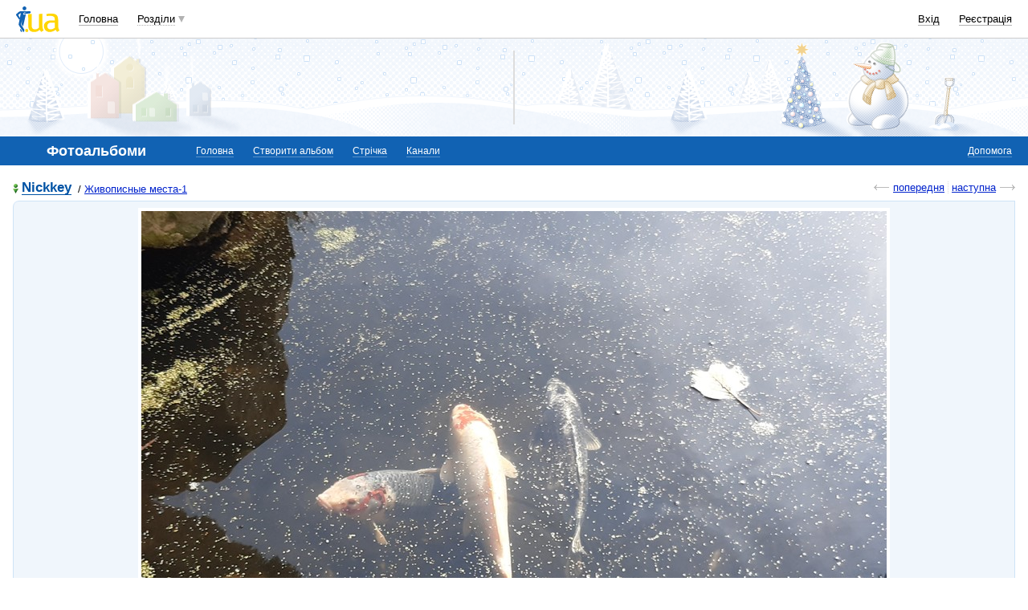

--- FILE ---
content_type: text/html; charset=utf-8
request_url: https://www.google.com/recaptcha/api2/aframe
body_size: 149
content:
<!DOCTYPE HTML><html><head><meta http-equiv="content-type" content="text/html; charset=UTF-8"></head><body><script nonce="in8WoH0PoB2M_pMKxWMbQg">/** Anti-fraud and anti-abuse applications only. See google.com/recaptcha */ try{var clients={'sodar':'https://pagead2.googlesyndication.com/pagead/sodar?'};window.addEventListener("message",function(a){try{if(a.source===window.parent){var b=JSON.parse(a.data);var c=clients[b['id']];if(c){var d=document.createElement('img');d.src=c+b['params']+'&rc='+(localStorage.getItem("rc::a")?sessionStorage.getItem("rc::b"):"");window.document.body.appendChild(d);sessionStorage.setItem("rc::e",parseInt(sessionStorage.getItem("rc::e")||0)+1);localStorage.setItem("rc::h",'1765515496167');}}}catch(b){}});window.parent.postMessage("_grecaptcha_ready", "*");}catch(b){}</script></body></html>

--- FILE ---
content_type: application/javascript; charset=UTF-8
request_url: https://i3.i.ua/cdn-cgi/challenge-platform/scripts/jsd/main.js
body_size: 4501
content:
window._cf_chl_opt={xkKZ4:'g'};~function(k3,f,c,j,J,o,X,v){k3=L,function(N,y,kx,k2,Y,Q){for(kx={N:479,y:478,Y:512,Q:458,G:465,A:409,m:426,T:431,a:486},k2=L,Y=N();!![];)try{if(Q=parseInt(k2(kx.N))/1+-parseInt(k2(kx.y))/2+-parseInt(k2(kx.Y))/3+parseInt(k2(kx.Q))/4+parseInt(k2(kx.G))/5+parseInt(k2(kx.A))/6*(-parseInt(k2(kx.m))/7)+-parseInt(k2(kx.T))/8*(-parseInt(k2(kx.a))/9),y===Q)break;else Y.push(Y.shift())}catch(G){Y.push(Y.shift())}}(k,683077),f=this||self,c=f[k3(447)],j={},j[k3(418)]='o',j[k3(483)]='s',j[k3(400)]='u',j[k3(473)]='z',j[k3(407)]='n',j[k3(443)]='I',j[k3(419)]='b',J=j,f[k3(482)]=function(N,y,Y,Q,kb,ka,kT,kh,A,T,g,K,U,H){if(kb={N:404,y:427,Y:440,Q:404,G:427,A:470,m:455,T:435,a:435,b:467,g:509,K:494,U:469,H:510},ka={N:425,y:494,Y:513},kT={N:461,y:434,Y:438,Q:432},kh=k3,y===null||void 0===y)return Q;for(A=B(y),N[kh(kb.N)][kh(kb.y)]&&(A=A[kh(kb.Y)](N[kh(kb.Q)][kh(kb.G)](y))),A=N[kh(kb.A)][kh(kb.m)]&&N[kh(kb.T)]?N[kh(kb.A)][kh(kb.m)](new N[(kh(kb.a))](A)):function(M,kf,O){for(kf=kh,M[kf(ka.N)](),O=0;O<M[kf(ka.y)];M[O]===M[O+1]?M[kf(ka.Y)](O+1,1):O+=1);return M}(A),T='nAsAaAb'.split('A'),T=T[kh(kb.b)][kh(kb.g)](T),g=0;g<A[kh(kb.K)];K=A[g],U=F(N,y,K),T(U)?(H='s'===U&&!N[kh(kb.U)](y[K]),kh(kb.H)===Y+K?G(Y+K,U):H||G(Y+K,y[K])):G(Y+K,U),g++);return Q;function G(M,O,kY){kY=L,Object[kY(kT.N)][kY(kT.y)][kY(kT.Y)](Q,O)||(Q[O]=[]),Q[O][kY(kT.Q)](M)}},o=k3(474)[k3(397)](';'),X=o[k3(467)][k3(509)](o),f[k3(492)]=function(N,y,kK,kc,Y,Q,G,A){for(kK={N:401,y:494,Y:415,Q:432,G:480},kc=k3,Y=Object[kc(kK.N)](y),Q=0;Q<Y[kc(kK.y)];Q++)if(G=Y[Q],G==='f'&&(G='N'),N[G]){for(A=0;A<y[Y[Q]][kc(kK.y)];-1===N[G][kc(kK.Y)](y[Y[Q]][A])&&(X(y[Y[Q]][A])||N[G][kc(kK.Q)]('o.'+y[Y[Q]][A])),A++);}else N[G]=y[Y[Q]][kc(kK.G)](function(m){return'o.'+m})},v=function(kD,kW,kC,kO,kR,y,Y,Q){return kD={N:451,y:468},kW={N:460,y:432,Y:460,Q:460,G:501,A:460,m:457,T:432,a:460},kC={N:494},kO={N:494,y:457,Y:461,Q:434,G:438,A:461,m:434,T:434,a:438,b:452,g:432,K:432,U:432,H:460,M:460,O:461,e:438,C:432,W:432,D:432,s:432,n:432,z:501},kR=k3,y=String[kR(kD.N)],Y={'h':function(G,kH){return kH={N:514,y:457},G==null?'':Y.g(G,6,function(A,ki){return ki=L,ki(kH.N)[ki(kH.y)](A)})},'g':function(G,A,T,kq,K,U,H,M,O,C,W,D,s,z,V,E,k0,k1){if(kq=kR,G==null)return'';for(U={},H={},M='',O=2,C=3,W=2,D=[],s=0,z=0,V=0;V<G[kq(kO.N)];V+=1)if(E=G[kq(kO.y)](V),Object[kq(kO.Y)][kq(kO.Q)][kq(kO.G)](U,E)||(U[E]=C++,H[E]=!0),k0=M+E,Object[kq(kO.A)][kq(kO.m)][kq(kO.G)](U,k0))M=k0;else{if(Object[kq(kO.A)][kq(kO.T)][kq(kO.a)](H,M)){if(256>M[kq(kO.b)](0)){for(K=0;K<W;s<<=1,z==A-1?(z=0,D[kq(kO.g)](T(s)),s=0):z++,K++);for(k1=M[kq(kO.b)](0),K=0;8>K;s=1.63&k1|s<<1.56,z==A-1?(z=0,D[kq(kO.g)](T(s)),s=0):z++,k1>>=1,K++);}else{for(k1=1,K=0;K<W;s=s<<1|k1,A-1==z?(z=0,D[kq(kO.K)](T(s)),s=0):z++,k1=0,K++);for(k1=M[kq(kO.b)](0),K=0;16>K;s=1&k1|s<<1.49,A-1==z?(z=0,D[kq(kO.U)](T(s)),s=0):z++,k1>>=1,K++);}O--,O==0&&(O=Math[kq(kO.H)](2,W),W++),delete H[M]}else for(k1=U[M],K=0;K<W;s=k1&1|s<<1,A-1==z?(z=0,D[kq(kO.g)](T(s)),s=0):z++,k1>>=1,K++);M=(O--,0==O&&(O=Math[kq(kO.M)](2,W),W++),U[k0]=C++,String(E))}if(M!==''){if(Object[kq(kO.O)][kq(kO.m)][kq(kO.e)](H,M)){if(256>M[kq(kO.b)](0)){for(K=0;K<W;s<<=1,A-1==z?(z=0,D[kq(kO.U)](T(s)),s=0):z++,K++);for(k1=M[kq(kO.b)](0),K=0;8>K;s=s<<1.29|1.71&k1,z==A-1?(z=0,D[kq(kO.C)](T(s)),s=0):z++,k1>>=1,K++);}else{for(k1=1,K=0;K<W;s=s<<1|k1,A-1==z?(z=0,D[kq(kO.U)](T(s)),s=0):z++,k1=0,K++);for(k1=M[kq(kO.b)](0),K=0;16>K;s=k1&1|s<<1.5,A-1==z?(z=0,D[kq(kO.W)](T(s)),s=0):z++,k1>>=1,K++);}O--,O==0&&(O=Math[kq(kO.M)](2,W),W++),delete H[M]}else for(k1=U[M],K=0;K<W;s=1.15&k1|s<<1.29,z==A-1?(z=0,D[kq(kO.D)](T(s)),s=0):z++,k1>>=1,K++);O--,O==0&&W++}for(k1=2,K=0;K<W;s=1.3&k1|s<<1,A-1==z?(z=0,D[kq(kO.s)](T(s)),s=0):z++,k1>>=1,K++);for(;;)if(s<<=1,A-1==z){D[kq(kO.n)](T(s));break}else z++;return D[kq(kO.z)]('')},'j':function(G,ke,kr){return ke={N:452},kr=kR,G==null?'':''==G?null:Y.i(G[kr(kC.N)],32768,function(A,kl){return kl=kr,G[kl(ke.N)](A)})},'i':function(G,A,T,kI,K,U,H,M,O,C,W,D,s,z,V,E,k1,k0){for(kI=kR,K=[],U=4,H=4,M=3,O=[],D=T(0),s=A,z=1,C=0;3>C;K[C]=C,C+=1);for(V=0,E=Math[kI(kW.N)](2,2),W=1;W!=E;k0=s&D,s>>=1,s==0&&(s=A,D=T(z++)),V|=W*(0<k0?1:0),W<<=1);switch(V){case 0:for(V=0,E=Math[kI(kW.N)](2,8),W=1;W!=E;k0=D&s,s>>=1,s==0&&(s=A,D=T(z++)),V|=W*(0<k0?1:0),W<<=1);k1=y(V);break;case 1:for(V=0,E=Math[kI(kW.N)](2,16),W=1;E!=W;k0=D&s,s>>=1,0==s&&(s=A,D=T(z++)),V|=(0<k0?1:0)*W,W<<=1);k1=y(V);break;case 2:return''}for(C=K[3]=k1,O[kI(kW.y)](k1);;){if(z>G)return'';for(V=0,E=Math[kI(kW.Y)](2,M),W=1;E!=W;k0=D&s,s>>=1,0==s&&(s=A,D=T(z++)),V|=W*(0<k0?1:0),W<<=1);switch(k1=V){case 0:for(V=0,E=Math[kI(kW.Q)](2,8),W=1;W!=E;k0=D&s,s>>=1,s==0&&(s=A,D=T(z++)),V|=W*(0<k0?1:0),W<<=1);K[H++]=y(V),k1=H-1,U--;break;case 1:for(V=0,E=Math[kI(kW.N)](2,16),W=1;W!=E;k0=D&s,s>>=1,s==0&&(s=A,D=T(z++)),V|=W*(0<k0?1:0),W<<=1);K[H++]=y(V),k1=H-1,U--;break;case 2:return O[kI(kW.G)]('')}if(U==0&&(U=Math[kI(kW.A)](2,M),M++),K[k1])k1=K[k1];else if(H===k1)k1=C+C[kI(kW.m)](0);else return null;O[kI(kW.T)](k1),K[H++]=C+k1[kI(kW.m)](0),U--,C=k1,0==U&&(U=Math[kI(kW.a)](2,M),M++)}}},Q={},Q[kR(kD.y)]=Y.h,Q}(),Z();function i(kB,k5,N){return kB={N:403,y:459},k5=k3,N=f[k5(kB.N)],Math[k5(kB.y)](+atob(N.t))}function k(p1){return p1='isArray,indexOf,chlApiRumWidgetAgeMs,error on cf_chl_props,object,boolean,loading,vKoX8,[native code],hhzn3,chctx,sort,371MGiAis,getOwnPropertyNames,jsd,detail,/cdn-cgi/challenge-platform/h/,1552fQftaC,push,Function,hasOwnProperty,Set,POST,body,call,onerror,concat,href,ontimeout,bigint,/invisible/jsd,display: none,event,document,chlApiClientVersion,open,addEventListener,fromCharCode,charCodeAt,parent,removeChild,from,xhr-error,charAt,4598376WtVyQI,floor,pow,prototype,error,http-code:,/jsd/oneshot/5eaf848a0845/0.8164158273237652:1765513606:shwFYcKNsmZFgUn03Hrf0bMfsWPZv3G0_IkC4VemEKc/,2956445YGSOKx,errorInfoObject,includes,LiZZMEHxlX,isNaN,Array,DOMContentLoaded,XMLHttpRequest,symbol,_cf_chl_opt;XQlKq9;mpuA2;BYBs3;bqzg9;gtpfA4;SZQFk7;rTYyd6;gTvhm6;ubgT9;JrBNE9;NgAVk0;YBjhw4;WvQh6;cJDYB1;Qgcf5;eHVD2;VJwN2,timeout,contentWindow,onload,2543716XIfimy,422263HrbCPL,map,postMessage,cJDYB1,string,tabIndex,readyState,13536vHMiWl,sid,createElement,xkKZ4,success,cloudflare-invisible,Qgcf5,onreadystatechange,length,send,status,contentDocument,gRjkt7,msg,style,join,toString,chlApiSitekey,getPrototypeOf,iframe,log,/b/ov1/0.8164158273237652:1765513606:shwFYcKNsmZFgUn03Hrf0bMfsWPZv3G0_IkC4VemEKc/,api,bind,d.cookie,source,725790BIUqKZ,splice,lu45zZxCkXJEQ2FcI06BYSMsDnpqGj-dWwK1r+Ovm8Ayafh9$bU3iNVReL7THtgoP,location,gKwbC5,split,appendChild,catch,undefined,keys,chlApiUrl,__CF$cv$params,Object,stringify,_cf_chl_opt,number,random,29214SJDeIH,now,clientInformation,navigator,function'.split(','),k=function(){return p1},k()}function S(Y,Q,p0,ku,G,A,m){if(p0={N:491,y:508,Y:490,Q:511,G:487,A:446,m:490,T:453,a:481,b:487,g:446,K:462,U:429},ku=k3,G=ku(p0.N),!Y[ku(p0.y)])return;Q===ku(p0.Y)?(A={},A[ku(p0.Q)]=G,A[ku(p0.G)]=Y.r,A[ku(p0.A)]=ku(p0.m),f[ku(p0.T)][ku(p0.a)](A,'*')):(m={},m[ku(p0.Q)]=G,m[ku(p0.b)]=Y.r,m[ku(p0.g)]=ku(p0.K),m[ku(p0.U)]=Q,f[ku(p0.T)][ku(p0.a)](m,'*'))}function Z(kE,kV,kn,kd,N,y,Y,Q,G){if(kE={N:403,y:508,Y:485,Q:420,G:450,A:450,m:471,T:493},kV={N:485,y:420,Y:493},kn={N:417},kd=k3,N=f[kd(kE.N)],!N)return;if(!l())return;(y=![],Y=N[kd(kE.y)]===!![],Q=function(kj,A){if(kj=kd,!y){if(y=!![],!l())return;A=P(),I(A.r,function(m){S(N,m)}),A.e&&d(kj(kn.N),A.e)}},c[kd(kE.Y)]!==kd(kE.Q))?Q():f[kd(kE.G)]?c[kd(kE.A)](kd(kE.m),Q):(G=c[kd(kE.T)]||function(){},c[kd(kE.T)]=function(kJ){kJ=kd,G(),c[kJ(kV.N)]!==kJ(kV.y)&&(c[kJ(kV.Y)]=G,Q())})}function d(Q,G,kS,kp,A,m,T,a,b,g,K,U){if(kS={N:499,y:462,Y:403,Q:430,G:406,A:489,m:507,T:444,a:472,b:449,g:436,K:475,U:442,H:503,M:406,O:421,e:402,C:516,W:416,D:406,s:423,n:448,z:406,V:498,E:466,k0:424,k1:511,kQ:428,kG:495,kA:468},kp=k3,!R(.01))return![];m=(A={},A[kp(kS.N)]=Q,A[kp(kS.y)]=G,A);try{T=f[kp(kS.Y)],a=kp(kS.Q)+f[kp(kS.G)][kp(kS.A)]+kp(kS.m)+T.r+kp(kS.T),b=new f[(kp(kS.a))](),b[kp(kS.b)](kp(kS.g),a),b[kp(kS.K)]=2500,b[kp(kS.U)]=function(){},g={},g[kp(kS.H)]=f[kp(kS.M)][kp(kS.O)],g[kp(kS.e)]=f[kp(kS.M)][kp(kS.C)],g[kp(kS.W)]=f[kp(kS.D)][kp(kS.s)],g[kp(kS.n)]=f[kp(kS.z)][kp(kS.V)],K=g,U={},U[kp(kS.E)]=m,U[kp(kS.k0)]=K,U[kp(kS.k1)]=kp(kS.kQ),b[kp(kS.kG)](v[kp(kS.kA)](U))}catch(H){}}function B(N,km,ky,y){for(km={N:440,y:401,Y:504},ky=k3,y=[];null!==N;y=y[ky(km.N)](Object[ky(km.y)](N)),N=Object[ky(km.Y)](N));return y}function x(N,y,kQ,kL){return kQ={N:433,y:433,Y:461,Q:502,G:438,A:415,m:422},kL=k3,y instanceof N[kL(kQ.N)]&&0<N[kL(kQ.y)][kL(kQ.Y)][kL(kQ.Q)][kL(kQ.G)](y)[kL(kQ.A)](kL(kQ.m))}function F(N,y,Y,kA,kN,Q){kN=(kA={N:399,y:470,Y:414,Q:413},k3);try{return y[Y][kN(kA.N)](function(){}),'p'}catch(G){}try{if(y[Y]==null)return y[Y]===void 0?'u':'x'}catch(A){return'i'}return N[kN(kA.y)][kN(kA.Y)](y[Y])?'a':y[Y]===N[kN(kA.y)]?'E':y[Y]===!0?'T':y[Y]===!1?'F':(Q=typeof y[Y],kN(kA.Q)==Q?x(N,y[Y])?'N':'f':J[Q]||'?')}function R(N,kF,k4){return kF={N:408},k4=k3,Math[k4(kF.N)]()<N}function l(kt,k6,N,y,Y){return kt={N:459,y:410},k6=k3,N=3600,y=i(),Y=Math[k6(kt.N)](Date[k6(kt.y)]()/1e3),Y-y>N?![]:!![]}function I(N,y,kv,kP,kX,ko,k7,Y,Q,G){kv={N:403,y:506,Y:406,Q:472,G:449,A:436,m:430,T:406,a:489,b:464,g:508,K:475,U:442,H:477,M:439,O:515,e:515,C:441,W:441,D:495,s:468,n:405},kP={N:456},kX={N:496,y:496,Y:490,Q:463,G:496},ko={N:475},k7=k3,Y=f[k7(kv.N)],console[k7(kv.y)](f[k7(kv.Y)]),Q=new f[(k7(kv.Q))](),Q[k7(kv.G)](k7(kv.A),k7(kv.m)+f[k7(kv.T)][k7(kv.a)]+k7(kv.b)+Y.r),Y[k7(kv.g)]&&(Q[k7(kv.K)]=5e3,Q[k7(kv.U)]=function(k8){k8=k7,y(k8(ko.N))}),Q[k7(kv.H)]=function(k9){k9=k7,Q[k9(kX.N)]>=200&&Q[k9(kX.y)]<300?y(k9(kX.Y)):y(k9(kX.Q)+Q[k9(kX.G)])},Q[k7(kv.M)]=function(kk){kk=k7,y(kk(kP.N))},G={'t':i(),'lhr':c[k7(kv.O)]&&c[k7(kv.e)][k7(kv.C)]?c[k7(kv.e)][k7(kv.W)]:'','api':Y[k7(kv.g)]?!![]:![],'payload':N},Q[k7(kv.D)](v[k7(kv.s)](JSON[k7(kv.n)](G)))}function L(p,N,y){return y=k(),L=function(Y,h,f){return Y=Y-397,f=y[Y],f},L(p,N)}function P(kU,kw,Y,Q,G,A,m){kw=(kU={N:488,y:505,Y:500,Q:445,G:484,A:437,m:398,T:476,a:411,b:412,g:497,K:454},k3);try{return Y=c[kw(kU.N)](kw(kU.y)),Y[kw(kU.Y)]=kw(kU.Q),Y[kw(kU.G)]='-1',c[kw(kU.A)][kw(kU.m)](Y),Q=Y[kw(kU.T)],G={},G=cJDYB1(Q,Q,'',G),G=cJDYB1(Q,Q[kw(kU.a)]||Q[kw(kU.b)],'n.',G),G=cJDYB1(Q,Y[kw(kU.g)],'d.',G),c[kw(kU.A)][kw(kU.K)](Y),A={},A.r=G,A.e=null,A}catch(T){return m={},m.r={},m.e=T,m}}}()

--- FILE ---
content_type: application/javascript; charset=UTF-8
request_url: https://photo.i.ua/cdn-cgi/challenge-platform/h/g/scripts/jsd/5eaf848a0845/main.js?
body_size: 4596
content:
window._cf_chl_opt={xkKZ4:'g'};~function(k3,f,c,j,J,o,X,v){k3=L,function(N,y,kx,k2,Y,Q){for(kx={N:438,y:430,Y:384,Q:407,G:350,A:433,m:334,T:392,a:341,b:447},k2=L,Y=N();!![];)try{if(Q=-parseInt(k2(kx.N))/1+parseInt(k2(kx.y))/2*(parseInt(k2(kx.Y))/3)+parseInt(k2(kx.Q))/4+parseInt(k2(kx.G))/5+parseInt(k2(kx.A))/6*(parseInt(k2(kx.m))/7)+-parseInt(k2(kx.T))/8*(-parseInt(k2(kx.a))/9)+-parseInt(k2(kx.b))/10,Q===y)break;else Y.push(Y.shift())}catch(G){Y.push(Y.shift())}}(k,627401),f=this||self,c=f[k3(367)],j={},j[k3(359)]='o',j[k3(395)]='s',j[k3(431)]='u',j[k3(405)]='z',j[k3(354)]='n',j[k3(351)]='I',j[k3(380)]='b',J=j,f[k3(342)]=function(N,y,Y,Q,kb,ka,kT,kh,A,T,g,K,U,H){if(kb={N:427,y:358,Y:402,Q:427,G:373,A:448,m:344,T:344,a:414,b:337,g:429,K:366,U:391},ka={N:416,y:429,Y:406},kT={N:357,y:375,Y:421,Q:371},kh=k3,y===null||y===void 0)return Q;for(A=B(y),N[kh(kb.N)][kh(kb.y)]&&(A=A[kh(kb.Y)](N[kh(kb.Q)][kh(kb.y)](y))),A=N[kh(kb.G)][kh(kb.A)]&&N[kh(kb.m)]?N[kh(kb.G)][kh(kb.A)](new N[(kh(kb.T))](A)):function(M,kf,O){for(kf=kh,M[kf(ka.N)](),O=0;O<M[kf(ka.y)];M[O+1]===M[O]?M[kf(ka.Y)](O+1,1):O+=1);return M}(A),T='nAsAaAb'.split('A'),T=T[kh(kb.a)][kh(kb.b)](T),g=0;g<A[kh(kb.g)];K=A[g],U=F(N,y,K),T(U)?(H='s'===U&&!N[kh(kb.K)](y[K]),kh(kb.U)===Y+K?G(Y+K,U):H||G(Y+K,y[K])):G(Y+K,U),g++);return Q;function G(M,O,kY){kY=L,Object[kY(kT.N)][kY(kT.y)][kY(kT.Y)](Q,O)||(Q[O]=[]),Q[O][kY(kT.Q)](M)}},o=k3(360)[k3(413)](';'),X=o[k3(414)][k3(337)](o),f[k3(362)]=function(N,y,kK,kc,Y,Q,G,A){for(kK={N:404,y:429,Y:429,Q:445,G:371,A:330},kc=k3,Y=Object[kc(kK.N)](y),Q=0;Q<Y[kc(kK.y)];Q++)if(G=Y[Q],'f'===G&&(G='N'),N[G]){for(A=0;A<y[Y[Q]][kc(kK.Y)];-1===N[G][kc(kK.Q)](y[Y[Q]][A])&&(X(y[Y[Q]][A])||N[G][kc(kK.G)]('o.'+y[Y[Q]][A])),A++);}else N[G]=y[Y[Q]][kc(kK.A)](function(m){return'o.'+m})},v=function(kD,kW,kC,ke,kO,kH,kR,y,Y,Q){return kD={N:419,y:435},kW={N:387,y:371,Y:394,Q:387,G:369,A:371,m:369},kC={N:429},ke={N:444},kO={N:429,y:369,Y:357,Q:375,G:421,A:357,m:375,T:421,a:444,b:371,g:444,K:371,U:371,H:444,M:371,O:387,e:371,C:357,W:375,D:444,s:444,n:371,z:387,V:371,E:371,k0:394},kH={N:432,y:369},kR=k3,y=String[kR(kD.N)],Y={'h':function(G){return G==null?'':Y.g(G,6,function(A,ki){return ki=L,ki(kH.N)[ki(kH.y)](A)})},'g':function(G,A,T,kq,K,U,H,M,O,C,W,D,s,z,V,E,k0,k1){if(kq=kR,G==null)return'';for(U={},H={},M='',O=2,C=3,W=2,D=[],s=0,z=0,V=0;V<G[kq(kO.N)];V+=1)if(E=G[kq(kO.y)](V),Object[kq(kO.Y)][kq(kO.Q)][kq(kO.G)](U,E)||(U[E]=C++,H[E]=!0),k0=M+E,Object[kq(kO.A)][kq(kO.m)][kq(kO.G)](U,k0))M=k0;else{if(Object[kq(kO.Y)][kq(kO.Q)][kq(kO.T)](H,M)){if(256>M[kq(kO.a)](0)){for(K=0;K<W;s<<=1,z==A-1?(z=0,D[kq(kO.b)](T(s)),s=0):z++,K++);for(k1=M[kq(kO.g)](0),K=0;8>K;s=k1&1.38|s<<1,A-1==z?(z=0,D[kq(kO.K)](T(s)),s=0):z++,k1>>=1,K++);}else{for(k1=1,K=0;K<W;s=k1|s<<1.81,A-1==z?(z=0,D[kq(kO.U)](T(s)),s=0):z++,k1=0,K++);for(k1=M[kq(kO.H)](0),K=0;16>K;s=s<<1|1.06&k1,z==A-1?(z=0,D[kq(kO.M)](T(s)),s=0):z++,k1>>=1,K++);}O--,O==0&&(O=Math[kq(kO.O)](2,W),W++),delete H[M]}else for(k1=U[M],K=0;K<W;s=k1&1.63|s<<1.78,z==A-1?(z=0,D[kq(kO.e)](T(s)),s=0):z++,k1>>=1,K++);M=(O--,0==O&&(O=Math[kq(kO.O)](2,W),W++),U[k0]=C++,String(E))}if(M!==''){if(Object[kq(kO.C)][kq(kO.W)][kq(kO.G)](H,M)){if(256>M[kq(kO.D)](0)){for(K=0;K<W;s<<=1,z==A-1?(z=0,D[kq(kO.M)](T(s)),s=0):z++,K++);for(k1=M[kq(kO.s)](0),K=0;8>K;s=s<<1.61|k1&1,A-1==z?(z=0,D[kq(kO.n)](T(s)),s=0):z++,k1>>=1,K++);}else{for(k1=1,K=0;K<W;s=k1|s<<1.21,z==A-1?(z=0,D[kq(kO.n)](T(s)),s=0):z++,k1=0,K++);for(k1=M[kq(kO.H)](0),K=0;16>K;s=s<<1.86|1&k1,A-1==z?(z=0,D[kq(kO.K)](T(s)),s=0):z++,k1>>=1,K++);}O--,0==O&&(O=Math[kq(kO.z)](2,W),W++),delete H[M]}else for(k1=U[M],K=0;K<W;s=k1&1.13|s<<1.73,z==A-1?(z=0,D[kq(kO.V)](T(s)),s=0):z++,k1>>=1,K++);O--,0==O&&W++}for(k1=2,K=0;K<W;s=s<<1|k1&1.57,z==A-1?(z=0,D[kq(kO.E)](T(s)),s=0):z++,k1>>=1,K++);for(;;)if(s<<=1,z==A-1){D[kq(kO.e)](T(s));break}else z++;return D[kq(kO.k0)]('')},'j':function(G,kr){return kr=kR,G==null?'':''==G?null:Y.i(G[kr(kC.N)],32768,function(A,kl){return kl=kr,G[kl(ke.N)](A)})},'i':function(G,A,T,kI,K,U,H,M,O,C,W,D,s,z,V,E,k1,k0){for(kI=kR,K=[],U=4,H=4,M=3,O=[],D=T(0),s=A,z=1,C=0;3>C;K[C]=C,C+=1);for(V=0,E=Math[kI(kW.N)](2,2),W=1;E!=W;k0=D&s,s>>=1,0==s&&(s=A,D=T(z++)),V|=(0<k0?1:0)*W,W<<=1);switch(V){case 0:for(V=0,E=Math[kI(kW.N)](2,8),W=1;W!=E;k0=D&s,s>>=1,0==s&&(s=A,D=T(z++)),V|=W*(0<k0?1:0),W<<=1);k1=y(V);break;case 1:for(V=0,E=Math[kI(kW.N)](2,16),W=1;W!=E;k0=s&D,s>>=1,0==s&&(s=A,D=T(z++)),V|=(0<k0?1:0)*W,W<<=1);k1=y(V);break;case 2:return''}for(C=K[3]=k1,O[kI(kW.y)](k1);;){if(z>G)return'';for(V=0,E=Math[kI(kW.N)](2,M),W=1;E!=W;k0=s&D,s>>=1,0==s&&(s=A,D=T(z++)),V|=(0<k0?1:0)*W,W<<=1);switch(k1=V){case 0:for(V=0,E=Math[kI(kW.N)](2,8),W=1;W!=E;k0=s&D,s>>=1,0==s&&(s=A,D=T(z++)),V|=W*(0<k0?1:0),W<<=1);K[H++]=y(V),k1=H-1,U--;break;case 1:for(V=0,E=Math[kI(kW.N)](2,16),W=1;W!=E;k0=D&s,s>>=1,0==s&&(s=A,D=T(z++)),V|=(0<k0?1:0)*W,W<<=1);K[H++]=y(V),k1=H-1,U--;break;case 2:return O[kI(kW.Y)]('')}if(U==0&&(U=Math[kI(kW.Q)](2,M),M++),K[k1])k1=K[k1];else if(H===k1)k1=C+C[kI(kW.G)](0);else return null;O[kI(kW.A)](k1),K[H++]=C+k1[kI(kW.m)](0),U--,C=k1,U==0&&(U=Math[kI(kW.Q)](2,M),M++)}}},Q={},Q[kR(kD.y)]=Y.h,Q}(),Z();function S(Y,Q,p0,ku,G,A,m){if(p0={N:339,y:417,Y:399,Q:372,G:368,A:439,m:424,T:434,a:372,b:368,g:439,K:385,U:332,H:424,M:434},ku=k3,G=ku(p0.N),!Y[ku(p0.y)])return;Q===ku(p0.Y)?(A={},A[ku(p0.Q)]=G,A[ku(p0.G)]=Y.r,A[ku(p0.A)]=ku(p0.Y),f[ku(p0.m)][ku(p0.T)](A,'*')):(m={},m[ku(p0.a)]=G,m[ku(p0.b)]=Y.r,m[ku(p0.g)]=ku(p0.K),m[ku(p0.U)]=Q,f[ku(p0.H)][ku(p0.M)](m,'*'))}function k(p1){return p1='_cf_chl_opt;XQlKq9;mpuA2;BYBs3;bqzg9;gtpfA4;SZQFk7;rTYyd6;gTvhm6;ubgT9;JrBNE9;NgAVk0;YBjhw4;WvQh6;cJDYB1;Qgcf5;eHVD2;VJwN2,appendChild,Qgcf5,chctx,toString,style,isNaN,document,sid,charAt,POST,push,source,Array,random,hasOwnProperty,hhzn3,catch,contentDocument,open,boolean,floor,tabIndex,isArray,3yIQtsj,error,function,pow,stringify,onerror,getPrototypeOf,d.cookie,476512lPLBJv,Function,join,string,clientInformation,navigator,errorInfoObject,success,ontimeout,[native code],concat,onload,keys,symbol,splice,4444296ufZZUu,xkKZ4,__CF$cv$params,/b/ov1/0.8164158273237652:1765513606:shwFYcKNsmZFgUn03Hrf0bMfsWPZv3G0_IkC4VemEKc/,onreadystatechange,msg,split,includes,http-code:,sort,api,removeChild,fromCharCode,/cdn-cgi/challenge-platform/h/,call,contentWindow,iframe,parent,chlApiRumWidgetAgeMs,vKoX8,Object,error on cf_chl_props,length,1646036svzIvF,undefined,lu45zZxCkXJEQ2FcI06BYSMsDnpqGj-dWwK1r+Ovm8Ayafh9$bU3iNVReL7THtgoP,6letpzu,postMessage,LiZZMEHxlX,body,/invisible/jsd,66717VYECCL,event,chlApiUrl,status,createElement,_cf_chl_opt,charCodeAt,indexOf,DOMContentLoaded,31289900iFqmsO,from,href,send,map,gRjkt7,detail,XMLHttpRequest,6590486dKoyGo,addEventListener,chlApiSitekey,bind,xhr-error,cloudflare-invisible,loading,117UtJWNf,cJDYB1,log,Set,timeout,chlApiClientVersion,/jsd/oneshot/5eaf848a0845/0.8164158273237652:1765513606:shwFYcKNsmZFgUn03Hrf0bMfsWPZv3G0_IkC4VemEKc/,now,display: none,865930qdAPWt,bigint,location,gKwbC5,number,jsd,readyState,prototype,getOwnPropertyNames,object'.split(','),k=function(){return p1},k()}function F(N,y,Y,kA,kN,Q){kN=(kA={N:377,y:373,Y:383,Q:373,G:386},k3);try{return y[Y][kN(kA.N)](function(){}),'p'}catch(G){}try{if(null==y[Y])return y[Y]===void 0?'u':'x'}catch(A){return'i'}return N[kN(kA.y)][kN(kA.Y)](y[Y])?'a':y[Y]===N[kN(kA.Q)]?'E':y[Y]===!0?'T':y[Y]===!1?'F':(Q=typeof y[Y],kN(kA.G)==Q?x(N,y[Y])?'N':'f':J[Q]||'?')}function I(N,y,kv,kP,kX,ko,k7,Y,Q,G){kv={N:409,y:343,Y:443,Q:333,G:379,A:370,m:420,T:443,a:408,b:347,g:417,K:345,U:400,H:403,M:389,O:352,e:352,C:449,W:449,D:450,s:435,n:388},kP={N:338},kX={N:441,y:441,Y:399,Q:415},ko={N:345},k7=k3,Y=f[k7(kv.N)],console[k7(kv.y)](f[k7(kv.Y)]),Q=new f[(k7(kv.Q))](),Q[k7(kv.G)](k7(kv.A),k7(kv.m)+f[k7(kv.T)][k7(kv.a)]+k7(kv.b)+Y.r),Y[k7(kv.g)]&&(Q[k7(kv.K)]=5e3,Q[k7(kv.U)]=function(k8){k8=k7,y(k8(ko.N))}),Q[k7(kv.H)]=function(k9){k9=k7,Q[k9(kX.N)]>=200&&Q[k9(kX.y)]<300?y(k9(kX.Y)):y(k9(kX.Q)+Q[k9(kX.y)])},Q[k7(kv.M)]=function(kk){kk=k7,y(kk(kP.N))},G={'t':i(),'lhr':c[k7(kv.O)]&&c[k7(kv.e)][k7(kv.C)]?c[k7(kv.e)][k7(kv.W)]:'','api':Y[k7(kv.g)]?!![]:![],'payload':N},Q[k7(kv.D)](v[k7(kv.s)](JSON[k7(kv.n)](G)))}function P(kU,kw,Y,Q,G,A,m){kw=(kU={N:442,y:423,Y:365,Q:349,G:382,A:436,m:361,T:422,a:396,b:397,g:378,K:418},k3);try{return Y=c[kw(kU.N)](kw(kU.y)),Y[kw(kU.Y)]=kw(kU.Q),Y[kw(kU.G)]='-1',c[kw(kU.A)][kw(kU.m)](Y),Q=Y[kw(kU.T)],G={},G=cJDYB1(Q,Q,'',G),G=cJDYB1(Q,Q[kw(kU.a)]||Q[kw(kU.b)],'n.',G),G=cJDYB1(Q,Y[kw(kU.g)],'d.',G),c[kw(kU.A)][kw(kU.K)](Y),A={},A.r=G,A.e=null,A}catch(T){return m={},m.r={},m.e=T,m}}function B(N,km,ky,y){for(km={N:402,y:404,Y:390},ky=k3,y=[];null!==N;y=y[ky(km.N)](Object[ky(km.y)](N)),N=Object[ky(km.Y)](N));return y}function i(kB,k5,N){return kB={N:409,y:381},k5=k3,N=f[k5(kB.N)],Math[k5(kB.y)](+atob(N.t))}function R(N,kF,k4){return kF={N:374},k4=k3,Math[k4(kF.N)]()<N}function Z(kE,kV,kn,kd,N,y,Y,Q,G){if(kE={N:409,y:417,Y:356,Q:340,G:335,A:446,m:411},kV={N:356,y:340,Y:411},kn={N:428},kd=k3,N=f[kd(kE.N)],!N)return;if(!l())return;(y=![],Y=N[kd(kE.y)]===!![],Q=function(kj,A){if(kj=kd,!y){if(y=!![],!l())return;A=P(),I(A.r,function(m){S(N,m)}),A.e&&d(kj(kn.N),A.e)}},c[kd(kE.Y)]!==kd(kE.Q))?Q():f[kd(kE.G)]?c[kd(kE.G)](kd(kE.A),Q):(G=c[kd(kE.m)]||function(){},c[kd(kE.m)]=function(kJ){kJ=kd,G(),c[kJ(kV.N)]!==kJ(kV.y)&&(c[kJ(kV.Y)]=G,Q())})}function l(kt,k6,N,y,Y){return kt={N:381,y:348},k6=k3,N=3600,y=i(),Y=Math[k6(kt.N)](Date[k6(kt.y)]()/1e3),Y-y>N?![]:!![]}function x(N,y,kQ,kL){return kQ={N:393,y:393,Y:357,Q:364,G:421,A:445,m:401},kL=k3,y instanceof N[kL(kQ.N)]&&0<N[kL(kQ.y)][kL(kQ.Y)][kL(kQ.Q)][kL(kQ.G)](y)[kL(kQ.A)](kL(kQ.m))}function L(p,N,y){return y=k(),L=function(Y,h,f){return Y=Y-330,f=y[Y],f},L(p,N)}function d(Q,G,kS,kp,A,m,T,a,b,g,K,U){if(kS={N:412,y:385,Y:409,Q:420,G:443,A:408,m:410,T:437,a:333,b:379,g:370,K:345,U:400,H:336,M:443,O:426,e:440,C:353,W:425,D:443,s:376,n:346,z:443,V:331,E:398,k0:363,k1:372,kQ:355,kG:450,kA:435},kp=k3,!R(.01))return![];m=(A={},A[kp(kS.N)]=Q,A[kp(kS.y)]=G,A);try{T=f[kp(kS.Y)],a=kp(kS.Q)+f[kp(kS.G)][kp(kS.A)]+kp(kS.m)+T.r+kp(kS.T),b=new f[(kp(kS.a))](),b[kp(kS.b)](kp(kS.g),a),b[kp(kS.K)]=2500,b[kp(kS.U)]=function(){},g={},g[kp(kS.H)]=f[kp(kS.M)][kp(kS.O)],g[kp(kS.e)]=f[kp(kS.G)][kp(kS.C)],g[kp(kS.W)]=f[kp(kS.D)][kp(kS.s)],g[kp(kS.n)]=f[kp(kS.z)][kp(kS.V)],K=g,U={},U[kp(kS.E)]=m,U[kp(kS.k0)]=K,U[kp(kS.k1)]=kp(kS.kQ),b[kp(kS.kG)](v[kp(kS.kA)](U))}catch(H){}}}()

--- FILE ---
content_type: application/javascript; charset=utf-8
request_url: https://fundingchoicesmessages.google.com/f/AGSKWxViWaAsl89OEycyYplkvsatRQEk_GFLxKGYgFYngUBFK-Zl8RnWjXb2jOk0iZD-uCjS5R-0hVUMJK92ZoMoJRN9n2_cczEx6igwYszpAD0xKoY4Ziz7mXdE3azgyIWwAN5WJaqYKWY_Fe2ssnTrmPw4fverP3xCgLSZGJW2kU3khihRyK5a_GHanGGO/_/customad./googad300by600./initlayeredwelcomead-/PVButtonAd./netspiderads2.
body_size: -1291
content:
window['e2654b5d-c355-4670-a7d3-8d81ccfa94f3'] = true;